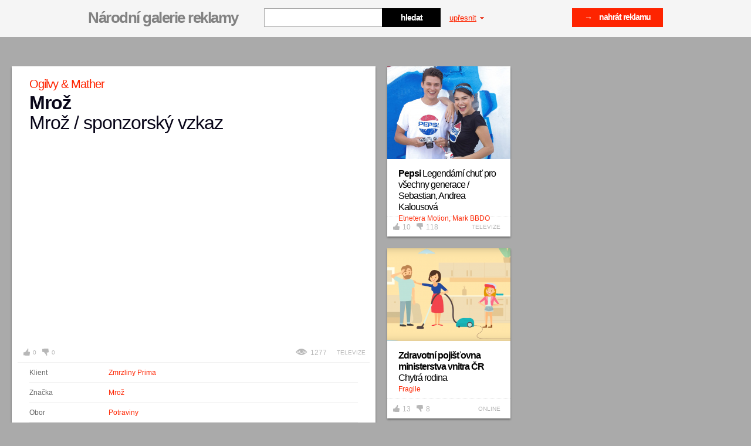

--- FILE ---
content_type: text/html; charset=UTF-8
request_url: http://galeriereklamy.mediar.cz/reklama/mroz-mroz-sponzorsky-vzkaz/
body_size: 16543
content:
<!DOCTYPE html>
<html xml:lang="cs" lang="cs">
	<head>
  <!-- ///////////////////////////////////////////////////////// -->
  <!-- /                                                       / -->
  <!-- /  Tvůrce a technický správce prezentace je společnost  / -->
  <!-- /  Breezy                                               / -->
  <!-- /  WWW: http://www.breezy.cz                            / -->
  <!-- /  GSM: +420 728 82 32 42                               / -->
  <!-- /  Email: info@breezy.cz                                / -->
  <!-- /                                                       / -->
  <!-- /  NÁPADY A ŘEŠENÍ, KTERÉ MAJÍ ŠŤÁVU !                  / -->
  <!-- /                                                       / -->
  <!-- ///////////////////////////////////////////////////////// -->

  <meta http-equiv="content-type" content="text/html; charset=UTF-8" />
  <title>Mrož: Mrož / sponzorský vzkaz | Národní galerie reklamy</title>
  <meta name="author" content="Breezy, www.breezy.cz" />
  <meta name="copyright" content="Breezy 2009" />
  <meta name="robots" content="all, follow" />
  <meta name="description" content="Národní galerie reklamy" />
  <meta name="keywords" content="Národní galerie reklamy, reklama, galerie, media, print, médiář" />

  <meta property="fb:app_id" content="320236498032957"/>
  <meta property="og:title" content="Mrož: Mrož / sponzorský vzkaz | Národní galerie reklamy">
  <meta property="og:type" content="website">
  <meta property="og:url" content="https://galeriereklamy.mediar.cz/reklama/mroz-mroz-sponzorsky-vzkaz/">
  <meta property="og:image" content="https://galeriereklamy.mediar.cz/public/content-images/cz/a_files/636_sm.png">
  <meta property="og:description" content="

	Nová kampaň nanuků Mrož zaměřená na ženy začíná v České republice 16. května a na Slovensku o dva dny později. Image spot propagující jahodového Mrože v čokoládě (dvaceti- a třicetivteřinové s...">
  <meta property="og:site_name" content="Národní galerie reklamy">

  <meta itemprop="name" content="Mrož: Mrož / sponzorský vzkaz | Národní galerie reklamy">

  <link rel="shortcut icon" href="https://galeriereklamy.mediar.cz/favicon.ico" type="image/x-icon" />
  <link rel="alternate" href="https://galeriereklamy.mediar.cz/rss/" type="application/rss+xml" title="RSS kanál Národní galerie reklamy" />
  <link rel="author" href="http://www.breezy.cz/kontakt" title="Autoři webu - kontakt" />

  <script type="text/javascript">
    /* <![CDATA[ */
    var BreezyCMS_URL = 'https://galeriereklamy.mediar.cz/';
    /* ]]> */
  </script>
          <link href="https://galeriereklamy.mediar.cz/public/css/default-v3.css?date=20260122" rel="stylesheet" type="text/css" />
                <link href="https://galeriereklamy.mediar.cz/public/css/select2.css?date=20260122" rel="stylesheet" type="text/css" />
                <script src="https://galeriereklamy.mediar.cz/public/js/jquery-1.7.1.min.js?date=20260122" type="text/javascript"></script>
                <script src="https://galeriereklamy.mediar.cz/public/js/select2.min.js?date=20260122" type="text/javascript"></script>
                <script src="https://galeriereklamy.mediar.cz/public/js/select2_locale_cs.js?date=20260122" type="text/javascript"></script>
                <script src="https://galeriereklamy.mediar.cz/public/js/chosen.jquery.min.js?date=20260122" type="text/javascript"></script>
                <script src="https://galeriereklamy.mediar.cz/public/js/jquery.easing-1.3.pack.js?date=20260122" type="text/javascript"></script>
                <script src="https://galeriereklamy.mediar.cz/public/js/jquery.mousewheel-3.0.4.pack.js?date=20260122" type="text/javascript"></script>
                <script src="https://galeriereklamy.mediar.cz/public/js/modernizr.custom.21591.js?date=20260122" type="text/javascript"></script>
                <script src="https://galeriereklamy.mediar.cz/public/js/csTransPie-min.js?date=20260122" type="text/javascript"></script>
                <script src="https://galeriereklamy.mediar.cz/public/js/jquery.jqtransform.js?date=20260122" type="text/javascript"></script>
                <script src="https://galeriereklamy.mediar.cz/public/js/jquery.placeholder.min.js?date=20260122" type="text/javascript"></script>
                <script src="https://galeriereklamy.mediar.cz/public/js/jquery.lazyload.min.js?date=20260122" type="text/javascript"></script>
                <script src="https://galeriereklamy.mediar.cz/public/js/jquery.fancybox-1.3.4.pack.js?date=20260122" type="text/javascript"></script>
                <script src="https://galeriereklamy.mediar.cz/public/js/jquery.ajaxLoader.js?date=20260122" type="text/javascript"></script>
                <script src="https://galeriereklamy.mediar.cz/public/js/jquery.slider.min.js?date=20260122" type="text/javascript"></script>
                <script src="https://galeriereklamy.mediar.cz/public/js/jquery.form.js?date=20260122" type="text/javascript"></script>
                <script src="https://galeriereklamy.mediar.cz/public/js/init.js?date=20260122" type="text/javascript"></script>
                <script type="text/javascript" src="http://use.typekit.com/hke7jpi.js"></script>
    <script type="text/javascript">try{Typekit.load();}catch(e){}</script>
    <script src="https://galeriereklamy.mediar.cz/public/js/ga.js" type="text/javascript"></script>

<script type="text/javascript">
  <!--
  _ga.create('UA-19719347-1', '.galeriereklamy.mediar.cz');
  _gaq.push(['_trackPageview']);
  //-->
</script>    </head>	<body class="">
		<div id="fb-root"></div>
		<script>
			window.fbAsyncInit = function() {
				FB.Event.subscribe('xfbml.render', function(response){ 
						resizescreen();    
				}); 	
			};
			(function(d, s, id) {
					var js, fjs = d.getElementsByTagName(s)[0];
					if (d.getElementById(id)) return;
					js = d.createElement(s); js.id = id;
					js.src = "http://connect.facebook.net/cs_CZ/all.js#xfbml=1&appId=320236498032957";
					fjs.parentNode.insertBefore(js, fjs);
				}(document, 'script', 'facebook-jssdk'));
		</script>
		<div id="container">
			<div id="strip">
		<span class="in">
			<div id="logo">
			  <h1>
			  	<a id="logo-link" href="https://galeriereklamy.mediar.cz/" title="zpět na úvod">Národní galerie reklamy<span></span></a>
			  </h1>
			</div> 
			
			<form action="" method="post" class="formBox" id="search-box">
				<fieldset>
					<span><input type="text" id="serach_text_big" name="serach_text_big" value="" class="input" autocomplete="off" /></span>
					<input type="submit" value="hledat" class="submit" />
				</fieldset>
			</form>
			<a href="" id="show-filter">upřesnit <span></span><!--<span class="arrow"></span>--></a>
      <a href="" id="reset-filter" class="reset-filter" style="display: none;">zrušit filtr <span></span></a>

      <a href="https://galeriereklamy.mediar.cz/upload/" class="btn-upload fr">&rarr;&nbsp;&nbsp;&nbsp;&nbsp;nahrát reklamu</a>
   		<!--
   		<div class="fb-box">
  			<div class="fb-like">                                                        
  				<iframe src="http://www.facebook.com/plugins/likebox.php?href=http%3A%2F%2Fwww.facebook.com%2Fpages%2FGalerieReklamycz%2F114912508612861&amp;width=220&amp;colorscheme=light&amp;show_faces=false&amp;border_color=none&amp;stream=false&amp;header=true&amp;height=62" allowTransparency="true"></iframe>
  			</div>
  		</div>	
  		-->			
		</span>
</div>


				<div id="filter">
		<div class="in">
			<form action="https://galeriereklamy.mediar.cz/reklama/filter/" method="post" class="jqtransform" id="serach_form">
	<fieldset>
		<div class="col-left">
		
			<div class="agency">          
				<div class="title">
					<h3>Řadit dle</h3>
				</div>
				  <form action="" method="post" id="sorting_form" class="jqtransform fr" style="display: none;">
  	<fieldset>
  	<select id="sorting" name="sorting" class="button correct" >
<option value="active_from;desc">Nejnovější</option>
<option value="active_from;asc">Nejstarší</option>
<option value="votes_up;desc">Nejlépe hodnocené</option>
<option value="votes_down;desc">Nejhůře hodnocené</option>
</select>		
  	</fieldset>
		<input type="hidden" name="form_id" value="ads_sorting" />
  </form>
<script type="text/javascript">
$(document).ready(function () {
  $('#sorting').change(function(){
		$('#sort').val($(this).val()).change();
  });
});
</script>
  				</div> 
		
		
			<div class="agency">          
				<div class="title">
					<h3>Agentura</h3>
				</div>
				<select name="agencies[]" data-placeholder="Vyberte agenturu..." style="width:420px;" multiple="multiple" class="chzn-select">
						
						<option value="665" >#tubeup</option> 
							
						<option value="730" >20</option> 
							
						<option value="27" >2Fresh</option> 
							
						<option value="292" >3angrymen</option> 
							
						<option value="303" >4D Production</option> 
							
						<option value="632" >68 pictures</option> 
							
						<option value="530" >A-News</option> 
							
						<option value="602" >ABBBA Consulting</option> 
							
						<option value="547" >Aboxs Communications</option> 
							
						<option value="508" >AC&C Public Relations</option> 
							
						<option value="506" >Acomware</option> 
							
						<option value="560" >Action Please</option> 
							
						<option value="390" >ActionPlease</option> 
							
						<option value="701" >Ad Expres</option> 
							
						<option value="382" >Ad-Sound</option> 
							
						<option value="609" >Adastra</option> 
							
						<option value="249" >Addict</option> 
							
						<option value="519" >Adecco</option> 
							
						<option value="531" >Adéla Čabayová</option> 
							
						<option value="236" >Adexpres</option> 
							
						<option value="569" >AdHackers</option> 
							
						<option value="296" >ADison</option> 
							
						<option value="290" >ADV</option> 
							
						<option value="139" >Advertising Way</option> 
							
						<option value="148" >Adwood</option> 
							
						<option value="41" >Aetna</option> 
							
						<option value="174" >AG Geronimo</option> 
							
						<option value="693" >Agentura VJJ</option> 
							
						<option value="619" >Aira Group</option> 
							
						<option value="411" >Alda Games, Symbio Digital </option> 
							
						<option value="341" >Alena Kastnerová</option> 
							
						<option value="567" >Aleš Koutenský CAN Production</option> 
							
						<option value="82" >Aleš Plíva</option> 
							
						<option value="363" >Alkom</option> 
							
						<option value="172" >Alkom</option> 
							
						<option value="702" >Alternaut Collective</option> 
							
						<option value="208" >Amden</option> 
							
						<option value="459" >Amden CZ</option> 
							
						<option value="164" >AMI Communications</option> 
							
						<option value="455" >AMI Digital</option> 
							
						<option value="406" >Andflux Creative</option> 
							
						<option value="176" >Animation People</option> 
							
						<option value="332" >Aqua Digital</option> 
							
						<option value="4" >Arc Worldwide</option> 
							
						<option value="343" >Ariston PR</option> 
							
						<option value="108" >Arkadia</option> 
							
						<option value="24" >Armada Films</option> 
							
						<option value="171" >Arnold Milano</option> 
							
						<option value="59" >Arnold Prague</option> 
							
						<option value="401" >Arnolds Milano</option> 
							
						<option value="106" >Art & Smith</option> 
							
						<option value="115" >Astronaut Creative Lab</option> 
							
						<option value="466" >Astronaut Creative Lab</option> 
							
						<option value="451" >AtSwim</option> 
							
						<option value="22" >Attention!Media</option> 
							
						<option value="229" >Audio Light</option> 
							
						<option value="722" >AZN kru</option> 
							
						<option value="716" >B&T</option> 
							
						<option value="615" >B&T Agency</option> 
							
						<option value="260" >Badger & Winters</option> 
							
						<option value="617" >Bard PR</option> 
							
						<option value="356" >Barletta Production</option> 
							
						<option value="494" >Barton Studio</option> 
							
						<option value="234" >BBA Group</option> 
							
						<option value="346" >Be.loud</option> 
							
						<option value="154" >Bedna Films</option> 
							
						<option value="37" >Bedna TV</option> 
							
						<option value="324" >BeefBrothers</option> 
							
						<option value="486" >Ben Pietor</option> 
							
						<option value="518" >Besocial</option> 
							
						<option value="380" >Better Marketing</option> 
							
						<option value="658" >Biatek</option> 
							
						<option value="145" >Biddle Agency</option> 
							
						<option value="555" >Bigmedia</option> 
							
						<option value="93" >BigMedia</option> 
							
						<option value="621" >Bílý Medvěd PR</option> 
							
						<option value="66" >Biograf - Jan Svěrák</option> 
							
						<option value="692" >Birel Advertising, s.r.o.</option> 
							
						<option value="467" >Bison & Rose</option> 
							
						<option value="100" >Bistro</option> 
							
						<option value="72" >Bistro Films</option> 
							
						<option value="481" >Bistro Social</option> 
							
						<option value="205" >Black Apple</option> 
							
						<option value="500" >Black Pear Studio</option> 
							
						<option value="144" >Blissmotion</option> 
							
						<option value="631" >Blue449</option> 
							
						<option value="438" >BlueTo</option> 
							
						<option value="717" >Boogie</option> 
							
						<option value="45" >Boogie Films</option> 
							
						<option value="707" >Boogiefilms</option> 
							
						<option value="592" >Boomerang Communication</option> 
							
						<option value="422" >Boomerang Publishing</option> 
							
						<option value="95" >Booogie Film</option> 
							
						<option value="526" >Boost</option> 
							
						<option value="654" >Brain One</option> 
							
						<option value="396" >Brainz</option> 
							
						<option value="267" >Brainz Mobile</option> 
							
						<option value="601" >Brainz VR</option> 
							
						<option value="645" >Brandthing</option> 
							
						<option value="157" >Breezy</option> 
							
						<option value="158" >Brera</option> 
							
						<option value="474" >Brno na kole</option> 
							
						<option value="46" >Bubble</option> 
							
						<option value="655" >Bumerang.film</option> 
							
						<option value="150" >Büro128</option> 
							
						<option value="265" >Cabinet</option> 
							
						<option value="566" >CAN Production</option> 
							
						<option value="271" >Carat</option> 
							
						<option value="210" >Carat Czech Republic</option> 
							
						<option value="155" >Caviar</option> 
							
						<option value="261" >Cinebonbon</option> 
							
						<option value="316" >Cinemania</option> 
							
						<option value="689" >CINQ</option> 
							
						<option value="578" >Cocoon</option> 
							
						<option value="668" >Cognito</option> 
							
						<option value="490" >Community</option> 
							
						<option value="345" >Comtech</option> 
							
						<option value="5" >Comtech Group</option> 
							
						<option value="587" >Comtech_Can</option> 
							
						<option value="318" >Comunica</option> 
							
						<option value="169" >Concept One</option> 
							
						<option value="228" >Confidence Digital</option> 
							
						<option value="199" >Conor Barry</option> 
							
						<option value="379" >Conquest design</option> 
							
						<option value="369" >Cool Ticketing</option> 
							
						<option value="61" >Cream Prague</option> 
							
						<option value="284" >Creative Brand</option> 
							
						<option value="694" >CREATIVE BUFFET</option> 
							
						<option value="676" >Creative Dogs</option> 
							
						<option value="535" >Creative Embassy</option> 
							
						<option value="134" >Creative Store</option> 
							
						<option value="528" >CrossMasters</option> 
							
						<option value="589" >CRS</option> 
							
						<option value="190" >Czech Promotion</option> 
							
						<option value="511" >Czech Promotion</option> 
							
						<option value="711" >Czech Promotion a Final_2</option> 
							
						<option value="248" >Czech Republic</option> 
							
						<option value="723" >Czechpromotion</option> 
							
						<option value="6" >Česká produkční</option> 
							
						<option value="667" >Česká produkční Social Media</option> 
							
						<option value="429" >Česká sportovní</option> 
							
						<option value="246" >Dago</option> 
							
						<option value="543" >Dana Konrádová</option> 
							
						<option value="713" >Daniel Brogyányi</option> 
							
						<option value="326" >Daren & Curtis</option> 
							
						<option value="312" >Dark Side</option> 
							
						<option value="529" >Darq studio</option> 
							
						<option value="257" >David Arazim</option> 
							
						<option value="562" >David Geč</option> 
							
						<option value="71" >Dawson</option> 
							
						<option value="279" >Dawson & Ginger</option> 
							
						<option value="7" >DDB</option> 
							
						<option value="295" >Deco Media</option> 
							
						<option value="659" >Demopictures</option> 
							
						<option value="333" >Department</option> 
							
						<option value="703" >Digital Ant</option> 
							
						<option value="240" >Digital Brain</option> 
							
						<option value="328" >Digital Circus</option> 
							
						<option value="388" >Digital Vision</option> 
							
						<option value="472" >District Production</option> 
							
						<option value="43" >DIY Collective</option> 
							
						<option value="452" >Doblogoo</option> 
							
						<option value="721" >DOIT. Films</option> 
							
						<option value="516" >DOP: Filip Marek</option> 
							
						<option value="297" >Doplnit</option> 
							
						<option value="197" >Dorland</option> 
							
						<option value="495" >DoubleWeb</option> 
							
						<option value="336" >Dowis</option> 
							
						<option value="175" >Drawetc</option> 
							
						<option value="639" >Dream Digital</option> 
							
						<option value="133" >Dream Studios</option> 
							
						<option value="170" >Družina</option> 
							
						<option value="252" >Družina</option> 
							
						<option value="149" >Dynamo Design</option> 
							
						<option value="371" >E Fox</option> 
							
						<option value="435" >E.vox</option> 
							
						<option value="73" >Eallin</option> 
							
						<option value="360" >Eallin</option> 
							
						<option value="111" >Eallin</option> 
							
						<option value="404" >Eallin</option> 
							
						<option value="669" >Edvard Miškej</option> 
							
						<option value="718" >Effectivity</option> 
							
						<option value="202" >Elite Solutions</option> 
							
						<option value="165" >EMC</option> 
							
						<option value="92" >EmiFilm</option> 
							
						<option value="368" >Emperium</option> 
							
						<option value="653" >Entity Production</option> 
							
						<option value="340" >Entity production s.r.o.</option> 
							
						<option value="354" >Epicture</option> 
							
						<option value="475" >Epicture - Digital Motion Studio</option> 
							
						<option value="361" >Etnetera Motion</option> 
							
						<option value="8" >Euro RSCG</option> 
							
						<option value="439" >EuroAWK</option> 
							
						<option value="211" >EventHouse</option> 
							
						<option value="196" >EverWhere</option> 
							
						<option value="708" >eVisions</option> 
							
						<option value="434" >Evox</option> 
							
						<option value="113" >Ewing PR</option> 
							
						<option value="683" >Extra Publishing</option> 
							
						<option value="423" >Extroverts</option> 
							
						<option value="424" >Extroverts</option> 
							
						<option value="9" >Fabrika</option> 
							
						<option value="672" >Face Up</option> 
							
						<option value="255" >Face Up Media</option> 
							
						<option value="724" >Factory</option> 
							
						<option value="611" >Fairy Tailors</option> 
							
						<option value="88" >Fallon</option> 
							
						<option value="582" >Fallon Prague</option> 
							
						<option value="224" >Famedia</option> 
							
						<option value="362" >Farmhouse</option> 
							
						<option value="414" >Feel Concept</option> 
							
						<option value="288" >Feel Concepts</option> 
							
						<option value="715" >FILMAGIX s.r.o.</option> 
							
						<option value="70" >Filmofon.cz</option> 
							
						<option value="28" >Filmservice</option> 
							
						<option value="558" >FILMZLICINCOMPANY</option> 
							
						<option value="559" >Filmzlicincompany</option> 
							
						<option value="99" >Flow Media</option> 
							
						<option value="574" >Flux Films</option> 
							
						<option value="348" >Forleaf</option> 
							
						<option value="522" >Fox Production</option> 
							
						<option value="241" >Foxhunter</option> 
							
						<option value="186" >Foxo</option> 
							
						<option value="678" >Fragile</option> 
							
						<option value="192" >Fragile Media</option> 
							
						<option value="636" >Frame100r</option> 
							
						<option value="237" >Freya</option> 
							
						<option value="347" >Friendly</option> 
							
						<option value="510" >Friends' Factory</option> 
							
						<option value="286" >Frmol</option> 
							
						<option value="476" >Front</option> 
							
						<option value="408" >Funny Bunny Films</option> 
							
						<option value="156" >Funny Bunny Films</option> 
							
						<option value="383" >Fuse</option> 
							
						<option value="444" >Future Bakery</option> 
							
						<option value="610" >FYI Prague</option> 
							
						<option value="552" >Gabriela Duchoňová, Jakub Košťál</option> 
							
						<option value="64" >Garp CZ</option> 
							
						<option value="502" >Garp Integrated</option> 
							
						<option value="501" >Garp International</option> 
							
						<option value="666" >Gecko production</option> 
							
						<option value="266" >Geometry Global</option> 
							
						<option value="458" >Get Boost</option> 
							
						<option value="497" >Giant Interactive</option> 
							
						<option value="307" >Glanzer + Partner</option> 
							
						<option value="355" >Glanzer a Partner</option> 
							
						<option value="75" >Global Vision, a.s.</option> 
							
						<option value="697" >Glue6</option> 
							
						<option value="482" >Gong</option> 
							
						<option value="664" >GoodieBaddie</option> 
							
						<option value="532" >Google</option> 
							
						<option value="542" >Google, Facebook</option> 
							
						<option value="308" >Gorila marketing</option> 
							
						<option value="29" >GPS</option> 
							
						<option value="239" >Grabarz&Partners</option> 
							
						<option value="698" >Grizzlink</option> 
							
						<option value="330" >Gunpowder</option> 
							
						<option value="541" >Havas Prague</option> 
							
						<option value="89" >Havas Worldwide Prague</option> 
							
						<option value="515" >Head of AV production: Jan Pažin</option> 
							
						<option value="26" >Heimat</option> 
							
						<option value="222" >Hera</option> 
							
						<option value="549" >Herafilm</option> 
							
						<option value="720" >Heroes Prague</option> 
							
						<option value="216" >Hitchhiker Films</option> 
							
						<option value="25" >Hullabaloo</option> 
							
						<option value="319" >Hybrid Studio</option> 
							
						<option value="416" >Change</option> 
							
						<option value="259" >Cheil</option> 
							
						<option value="612" >Cheil Germany</option> 
							
						<option value="378" >Chilly Production</option> 
							
						<option value="546" >Christian-Element</option> 
							
						<option value="124" >ideamakers</option> 
							
						<option value="376" >Identita</option> 
							
						<option value="426" >ImperialMedia</option> 
							
						<option value="397" >in-house</option> 
							
						<option value="23" >Independent Events</option> 
							
						<option value="91" >Independent Events Production</option> 
							
						<option value="564" >inhouse</option> 
							
						<option value="581" >Initiative Praha </option> 
							
						<option value="709" >Innovate</option> 
							
						<option value="505" >Insidea</option> 
							
						<option value="117" >Inspiro Solutions</option> 
							
						<option value="608" >Institut politického marketingu</option> 
							
						<option value="273" >Intensity</option> 
							
						<option value="554" >Intuitive Production</option> 
							
						<option value="247" >Intuo</option> 
							
						<option value="282" >iProspect</option> 
							
						<option value="280" >IS Produkce</option> 
							
						<option value="705" >Isadore Apparel</option> 
							
						<option value="681" >Isobar Czech Republic</option> 
							
						<option value="573" >Istropolitana Ogilvy</option> 
							
						<option value="626" >J. Walter Thompson</option> 
							
						<option value="646" >JAD Productions</option> 
							
						<option value="453" >Jakub Hortenský</option> 
							
						<option value="533" >Jan Formánek</option> 
							
						<option value="627" >Jan Látal</option> 
							
						<option value="242" >Jan Pažin</option> 
							
						<option value="471" >Jan Pažin, Marek Štolůn a další: Tomáš Hrábek, Lenka Štěpánová</option> 
							
						<option value="479" >Jan Pažin, Marek Štolún, Tereza Sochorová, Lenka Štěpánová a další</option> 
							
						<option value="227" >Jan Samko</option> 
							
						<option value="31" >Jandl</option> 
							
						<option value="454" >Jaroslav Žváček</option> 
							
						<option value="96" >Jazz Communications</option> 
							
						<option value="127" >JCDecaux</option> 
							
						<option value="440" >JCDecaux</option> 
							
						<option value="125" >Jiří Dvořák</option> 
							
						<option value="460" >Jiří Zika</option> 
							
						<option value="201" >John Slovy</option> 
							
						<option value="217" >Jsme slyšet</option> 
							
						<option value="561" >Justmighty</option> 
							
						<option value="136" >JWT Praha</option> 
							
						<option value="270" >Karat</option> 
							
						<option value="10" >Kaspen/Jung von Matt</option> 
							
						<option value="243" >Kateřina Horčicová</option> 
							
						<option value="342" >Kateřina Tomanová</option> 
							
						<option value="285" >Kindred</option> 
							
						<option value="105" >Klan</option> 
							
						<option value="223" >Knowlimits</option> 
							
						<option value="572" >Kolonial.cz</option> 
							
						<option value="11" >Konektor</option> 
							
						<option value="195" >Konektor Social</option> 
							
						<option value="507" >Kouzelná</option> 
							
						<option value="421" >Kouzelná animace</option> 
							
						<option value="477" >Kouzelná animace</option> 
							
						<option value="138" >Kreatura</option> 
							
						<option value="56" >Kristián</option> 
							
						<option value="198" >Kristina Ambrozová</option> 
							
						<option value="620" >Kristýna Hněvsová </option> 
							
						<option value="493" >Krutart</option> 
							
						<option value="700" >Kytary.cz</option> 
							
						<option value="244" >LAB-AD</option> 
							
						<option value="129" >Labstore</option> 
							
						<option value="597" >LaceUp</option> 
							
						<option value="256" >Lauren van Aswegen</option> 
							
						<option value="638" >Laurinc Studio</option> 
							
						<option value="52" >Lavmi</option> 
							
						<option value="725" >lazachovicova</option> 
							
						<option value="12" >Leagas Delaney Praha</option> 
							
						<option value="675" >LED Multimedia</option> 
							
						<option value="640" >Leemon Concept</option> 
							
						<option value="132" >Leo Burnett</option> 
							
						<option value="618" >Leo morgan</option> 
							
						<option value="545" >Leomek Hatoda</option> 
							
						<option value="483" >Ler studio</option> 
							
						<option value="329" >Leviathan</option> 
							
						<option value="238" >LightMill</option> 
							
						<option value="294" >Lineart</option> 
							
						<option value="616" >LineArt Group</option> 
							
						<option value="536" >Lip Production</option> 
							
						<option value="551" >Little Cube</option> 
							
						<option value="568" >little cube </option> 
							
						<option value="630" >Little Greta</option> 
							
						<option value="550" >littlecube</option> 
							
						<option value="262" >LMC s.r.o.</option> 
							
						<option value="44" >Loosers</option> 
							
						<option value="291" >Louis Haywood</option> 
							
						<option value="728" >Love Trouble </option> 
							
						<option value="331" >Lovebrand</option> 
							
						<option value="67" >Lovesavage</option> 
							
						<option value="13" >Lowe Praha</option> 
							
						<option value="101" >Lowe Praha</option> 
							
						<option value="306" >Lucky Man Films</option> 
							
						<option value="407" >Luftballon</option> 
							
						<option value="712" >Lukáš Reymar</option> 
							
						<option value="147" >Lumiere Films</option> 
							
						<option value="204" >Lunchmeat</option> 
							
						<option value="193" >M-Ocean</option> 
							
						<option value="496" >M. M. Malvat</option> 
							
						<option value="335" >Made by Vaculik</option> 
							
						<option value="128" >Made by Vaculik Praha</option> 
							
						<option value="337" >Magnas Media</option> 
							
						<option value="325" >Makáto</option> 
							
						<option value="320" >Manaworld</option> 
							
						<option value="539" >Marcela Straková & Marek Partyš</option> 
							
						<option value="538" >Marek Partyš</option> 
							
						<option value="598" >Marie Neumannová</option> 
							
						<option value="14" >Mark BBDO</option> 
							
						<option value="254" >Marketing Sales Media</option> 
							
						<option value="413" >MarketUp</option> 
							
						<option value="317" >Martin Lisý</option> 
							
						<option value="65" >Martin Lisý & Kouzelný leknín</option> 
							
						<option value="437" >MasterFilm</option> 
							
						<option value="203" >MAT Film</option> 
							
						<option value="409" >Matfilm Resort</option> 
							
						<option value="38" >Mather Advertures</option> 
							
						<option value="109" >MaxMedia</option> 
							
						<option value="225" >Maxus</option> 
							
						<option value="628" >Mayer/McCann Erickson</option> 
							
						<option value="15" >McCann</option> 
							
						<option value="387" >McCann Budapest</option> 
							
						<option value="583" >McCann Erickson</option> 
							
						<option value="586" >McCann Prague</option> 
							
						<option value="649" >McCann-Erickson Prague</option> 
							
						<option value="141" >McCoy & Partner</option> 
							
						<option value="504" >MCE</option> 
							
						<option value="366" >McShakespeare</option> 
							
						<option value="321" >MEC Czech</option> 
							
						<option value="591" >MEC Global</option> 
							
						<option value="182" >Medea</option> 
							
						<option value="60" >Médea Creativity</option> 
							
						<option value="122" >Media Age</option> 
							
						<option value="300" >Media Agency</option> 
							
						<option value="641" >Media Buyers</option> 
							
						<option value="62" >Media Factory</option> 
							
						<option value="624" >Media Investments</option> 
							
						<option value="349" >Mediacom</option> 
							
						<option value="181" >Mediacom</option> 
							
						<option value="334" >Mediacom Beyond Advertising</option> 
							
						<option value="599" >Mediacom Praha</option> 
							
						<option value="524" >Mediainvestment</option> 
							
						<option value="121" >Mediaservis</option> 
							
						<option value="570" >Mediasharks</option> 
							
						<option value="606" >Mediatrix</option> 
							
						<option value="695" >Mezi jednotlivými</option> 
							
						<option value="704" >Michael Bárta</option> 
							
						<option value="465" >Michal Rákosník</option> 
							
						<option value="595" >Miloš Kočí</option> 
							
						<option value="84" >Mimofilm</option> 
							
						<option value="36" >Mindshare</option> 
							
						<option value="556" >Mini Max Films</option> 
							
						<option value="126" >Miroslav Hašek</option> 
							
						<option value="263" >Moloko Film</option> 
							
						<option value="400" >Moloko Film</option> 
							
						<option value="166" >Momentum</option> 
							
						<option value="131" >Moneyball</option> 
							
						<option value="110" >Mood: Czech Republic</option> 
							
						<option value="258" >Motion House</option> 
							
						<option value="310" >Motion Media</option> 
							
						<option value="398" >Motionhouse</option> 
							
						<option value="684" >MQI Brno</option> 
							
						<option value="151" >Mustard</option> 
							
						<option value="281" >MUW Saatchi & Saatchi</option> 
							
						<option value="656" >Naf Praha</option> 
							
						<option value="103" >Nataci.me</option> 
							
						<option value="293" >Native PR</option> 
							
						<option value="370" >Negativ</option> 
							
						<option value="613" >NEO@Ogilvy</option> 
							
						<option value="231" >NeoOgilvy</option> 
							
						<option value="449" >Newcast</option> 
							
						<option value="433" >Next Generation Solution</option> 
							
						<option value="49" >Nextcom</option> 
							
						<option value="623" >NMDS</option> 
							
						<option value="104" >Nobord</option> 
							
						<option value="301" >Nomad</option> 
							
						<option value="140" >Nomad Films</option> 
							
						<option value="299" >Nomadfilms</option> 
							
						<option value="42" >Nydrle</option> 
							
						<option value="594" >Offre</option> 
							
						<option value="33" >Ogilvy</option> 
							
						<option value="35" >Ogilvy & Mather</option> 
							
						<option value="419" >Ogilvy & Mather Poland</option> 
							
						<option value="410" >Ogilvy PR</option> 
							
						<option value="462" >OgilvyOne</option> 
							
						<option value="268" >Oh, Deer!</option> 
							
						<option value="226" >OKAY inhouse</option> 
							
						<option value="487" >Oliver</option> 
							
						<option value="178" >OMD</option> 
							
						<option value="679" >OMD Czech</option> 
							
						<option value="220" >Omnicom Media Group</option> 
							
						<option value="719" >OMP</option> 
							
						<option value="674" >OMS Production</option> 
							
						<option value="392" >Ondřej Votoček</option> 
							
						<option value="162" >Opperman Weiss</option> 
							
						<option value="48" >Outbreak</option> 
							
						<option value="417" >Panstwo Rodzenstwo</option> 
							
						<option value="245" >Parliamo</option> 
							
						<option value="76" >Partnership Pictures</option> 
							
						<option value="443" >Passion Communications</option> 
							
						<option value="436" >Pat Mat production</option> 
							
						<option value="153" >Pedro Rozenkraft</option> 
							
						<option value="480" >Peppermint Digital</option> 
							
						<option value="607" >Performics</option> 
							
						<option value="415" >Petr Kulhavý</option> 
							
						<option value="727" >Petr Princ </option> 
							
						<option value="39" >Petr Zelenka a jeho přátelé</option> 
							
						<option value="275" >PHD</option> 
							
						<option value="185" >PHD</option> 
							
						<option value="637" >Phoenix Communication</option> 
							
						<option value="644" >Piaristi</option> 
							
						<option value="381" >Pilotmedia</option> 
							
						<option value="412" >Pink Pill</option> 
							
						<option value="159" >Pink Pill Production</option> 
							
						<option value="98" >Pink Productions</option> 
							
						<option value="30" >Pintlich</option> 
							
						<option value="635" >Pixato Creative</option> 
							
						<option value="699" >Pixtream</option> 
							
						<option value="593" >PK.Konektor</option> 
							
						<option value="253" >Platfik</option> 
							
						<option value="102" >Playground</option> 
							
						<option value="463" >Playou</option> 
							
						<option value="447" >Pleon Impact</option> 
							
						<option value="77" >Plus Design & Marketing</option> 
							
						<option value="359" >Point</option> 
							
						<option value="63" >Pointfilm</option> 
							
						<option value="206" >Ponyhouse</option> 
							
						<option value="315" >Popojedem!</option> 
							
						<option value="576" >POS Média</option> 
							
						<option value="373" >Pov Film</option> 
							
						<option value="272" >PR.Konektor</option> 
							
						<option value="322" >Prague Bistro</option> 
							
						<option value="537" >Pria</option> 
							
						<option value="492" >PRIA</option> 
							
						<option value="643" >Priaristi</option> 
							
						<option value="521" >Primetime Video</option> 
							
						<option value="391" >Proboston Creative</option> 
							
						<option value="670" >Procoma</option> 
							
						<option value="514" >Production manager: Tereza Helšusová</option> 
							
						<option value="384" >Production Team</option> 
							
						<option value="445" >Proficio</option> 
							
						<option value="448" >Profit Booster</option> 
							
						<option value="468" >Programmatic Media</option> 
							
						<option value="215" >Promoangel</option> 
							
						<option value="314" >Promotime</option> 
							
						<option value="32" >Protos Production</option> 
							
						<option value="213" >Proximity Prague</option> 
							
						<option value="673" >První Prezidentská</option> 
							
						<option value="90" >Publicis Praha</option> 
							
						<option value="534" >Publishers</option> 
							
						<option value="353" >Punctum Images</option> 
							
						<option value="142" >Punch</option> 
							
						<option value="50" >Punk Film</option> 
							
						<option value="484" >Puro Creative</option> 
							
						<option value="548" >Quenya technologie</option> 
							
						<option value="327" >Quiq</option> 
							
						<option value="464" >Radim Hladiš</option> 
							
						<option value="657" >Railreklam</option> 
							
						<option value="498" >Rapio</option> 
							
						<option value="364" >Raul</option> 
							
						<option value="685" >Red Bird</option> 
							
						<option value="430" >Red Media</option> 
							
						<option value="97" >Refresh</option> 
							
						<option value="120" >Reklamní klinika</option> 
							
						<option value="553" >Remembership</option> 
							
						<option value="726" >Renata</option> 
							
						<option value="469" >Renegades</option> 
							
						<option value="633" >Renegadz</option> 
							
						<option value="696" >REPUTE.CZ</option> 
							
						<option value="385" >Revolta</option> 
							
						<option value="710" >RightWords Solution</option> 
							
						<option value="520" >RIOT</option> 
							
						<option value="389" >RIOT</option> 
							
						<option value="305" >Ritual</option> 
							
						<option value="69" >RMP - Retail marketing practice</option> 
							
						<option value="143" >RRH</option> 
							
						<option value="304" >RUR</option> 
							
						<option value="214" >Rust</option> 
							
						<option value="68" >Rust Klemperer</option> 
							
						<option value="358" >Růžolící chrochtík</option> 
							
						<option value="512" >S&K Public</option> 
							
						<option value="16" >Saatchi & Saatchi</option> 
							
						<option value="686" >Saatchi&Saatchi</option> 
							
						<option value="287" >Safranada</option> 
							
						<option value="152" >Saga Films</option> 
							
						<option value="189" >Salamon Design</option> 
							
						<option value="525" >Sanjim Nesimi</option> 
							
						<option value="40" >Savage</option> 
							
						<option value="269" >Savage Praha</option> 
							
						<option value="235" >Scandal Media</option> 
							
						<option value="688" >Scope Production</option> 
							
						<option value="87" >Screenrental</option> 
							
						<option value="600" >Second Head</option> 
							
						<option value="230" >Select Agency</option> 
							
						<option value="622" >Sen</option> 
							
						<option value="420" >Separation Films</option> 
							
						<option value="219" >service</option> 
							
						<option value="499" >Seven Heaven</option> 
							
						<option value="706" >Sherpas</option> 
							
						<option value="352" >Scholz & Friends </option> 
							
						<option value="17" >Scholz & Friends Praha</option> 
							
						<option value="634" >Scholz&Friends Praha</option> 
							
						<option value="614" >Signal Generator</option> 
							
						<option value="386" >Signalgenerator</option> 
							
						<option value="251" >Silencio FX</option> 
							
						<option value="372" >SilentService</option> 
							
						<option value="78" >SimpleFilm</option> 
							
						<option value="431" >Sirena Film</option> 
							
						<option value="160" >Skanska</option> 
							
						<option value="173" >Skanska Reality</option> 
							
						<option value="180" >Smart Point</option> 
							
						<option value="399" >Smeczka</option> 
							
						<option value="590" >Social Sharks</option> 
							
						<option value="509" >SocialBooster</option> 
							
						<option value="163" >Socialsharks</option> 
							
						<option value="283" >Soft Pillow</option> 
							
						<option value="491" >SoftPillow</option> 
							
						<option value="403" >SOOO</option> 
							
						<option value="660" >Soulmates</option> 
							
						<option value="135" >Soundsquare</option> 
							
						<option value="663" >Spark Foundry</option> 
							
						<option value="523" >Sparkling & Still</option> 
							
						<option value="527" >Spoko</option> 
							
						<option value="488" >Sport Invest</option> 
							
						<option value="563" >Square Media</option> 
							
						<option value="584" >Starcom</option> 
							
						<option value="188" >Starcom Mediavest</option> 
							
						<option value="461" >Stario</option> 
							
						<option value="544" >Starlink</option> 
							
						<option value="116" >Starlite Pictures</option> 
							
						<option value="427" >Stillking Films</option> 
							
						<option value="402" >Stink</option> 
							
						<option value="651" >Stink Films</option> 
							
						<option value="405" >Stink Praha, Daniel Bergmann, Andrea Chadimová</option> 
							
						<option value="540" >Storytlrs</option> 
							
						<option value="596" >Striker</option> 
							
						<option value="446" >Striker Digital</option> 
							
						<option value="473" >Striker Digital</option> 
							
						<option value="425" >Studenta Media</option> 
							
						<option value="51" >Studenta.cz</option> 
							
						<option value="146" >Studio 2visible</option> 
							
						<option value="395" >Studio Beep</option> 
							
						<option value="418" >Studio F13</option> 
							
						<option value="571" >Sun Marketing</option> 
							
						<option value="338" >Sunny JIm</option> 
							
						<option value="339" >Sunny Jim</option> 
							
						<option value="687" >Sunny Jim&Friends</option> 
							
						<option value="137" >Super Poster</option> 
							
						<option value="107" >Surrealis</option> 
							
						<option value="450" >Swimming Pool</option> 
							
						<option value="289" >SwitchboardFilms</option> 
							
						<option value="671" >SYMBIO</option> 
							
						<option value="478" >SYMBIO</option> 
							
						<option value="34" >Symbio Digital</option> 
							
						<option value="377" >Symbio Digital</option> 
							
						<option value="374" >Symbio Digital; Jan Pažin</option> 
							
						<option value="513" >Symbiograf</option> 
							
						<option value="517" >Symbiograf</option> 
							
						<option value="456" >SymbioGraf - Jan Pažin; Postprodukce: Václav Krbůšek, Marek Štolún</option> 
							
						<option value="557" >Symbiograf: Jan Pažin, Marek Štolún</option> 
							
						<option value="209" >Symblaze</option> 
							
						<option value="187" >Šafy Production</option> 
							
						<option value="580" >Taktiq</option> 
							
						<option value="130" >Target Pictures</option> 
							
						<option value="18" >TBWA Praha</option> 
							
						<option value="47" >Team Red</option> 
							
						<option value="232" >Temper Communication</option> 
							
						<option value="81" >Tequila (TBWA)</option> 
							
						<option value="161" >The Company</option> 
							
						<option value="585" >The Element</option> 
							
						<option value="470" >The Element</option> 
							
						<option value="442" >The Hive</option> 
							
						<option value="167" >TL5 Digital</option> 
							
						<option value="309" >Toaster Pictures</option> 
							
						<option value="682" >Toaster Pictures, Ivica Šúrová</option> 
							
						<option value="690" >Tomáš Vachuda</option> 
							
						<option value="233" >Tomation</option> 
							
						<option value="212" >Tomorrow Creative</option> 
							
						<option value="277" >Touch Branding</option> 
							
						<option value="298" >triad</option> 
							
						<option value="184" >Triad Advertising</option> 
							
						<option value="94" >Tricks</option> 
							
						<option value="274" >Trigger Happy Productions</option> 
							
						<option value="367" >Trinity Pictures</option> 
							
						<option value="311" >TWDC Prague</option> 
							
						<option value="375" >TWDC Prague</option> 
							
						<option value="577" >UM Media</option> 
							
						<option value="123" >Uncle</option> 
							
						<option value="264" >Underline</option> 
							
						<option value="278" >Unifer</option> 
							
						<option value="344" >Unifer</option> 
							
						<option value="183" >Universal McCann</option> 
							
						<option value="652" >Unreal Visual s.r.o.</option> 
							
						<option value="650" >UPP</option> 
							
						<option value="357" >VAC</option> 
							
						<option value="19" >VCCP</option> 
							
						<option value="647" >VDN Promo</option> 
							
						<option value="112" >Veletoč</option> 
							
						<option value="691" >VentiQuattro s.r.o.</option> 
							
						<option value="714" >Vernes</option> 
							
						<option value="250" >video:Silencio FX, web: Triad Advertising</option> 
							
						<option value="323" >Videoanimace.cz</option> 
							
						<option value="729" >Viktoria Lorinczová</option> 
							
						<option value="58" >ViralBrothers</option> 
							
						<option value="503" >Visibility</option> 
							
						<option value="200" >Vít Bártek</option> 
							
						<option value="79" >Vizeum</option> 
							
						<option value="680" >vlastní</option> 
							
						<option value="485" >Vlastní tcorba</option> 
							
						<option value="21" >Vlastní tvorba</option> 
							
						<option value="489" >Vojtěch Růžička</option> 
							
						<option value="625" >Wavemaker</option> 
							
						<option value="168" >WeAre Productions</option> 
							
						<option value="365" >Weareginger</option> 
							
						<option value="575" >Weber Shandwick</option> 
							
						<option value="642" >WeDigital</option> 
							
						<option value="579" >Wellen</option> 
							
						<option value="629" >Werk.Camp</option> 
							
						<option value="565" >Whispr</option> 
							
						<option value="441" >Wieden + Kennedy</option> 
							
						<option value="55" >Wiennerklappe</option> 
							
						<option value="85" >WMC Grey</option> 
							
						<option value="351" >WMC Grey</option> 
							
						<option value="648" >WMC Praha</option> 
							
						<option value="350" >WMC/Grey</option> 
							
						<option value="83" >Woman</option> 
							
						<option value="661" >World of online</option> 
							
						<option value="662" >World of Online</option> 
							
						<option value="20" >Wunderman</option> 
							
						<option value="428" >X Production</option> 
							
						<option value="603" >Y&</option> 
							
						<option value="604" >Y&</option> 
							
						<option value="605" >Y&</option> 
							
						<option value="302" >Yanny Design</option> 
							
						<option value="276" >Yashica</option> 
							
						<option value="118" >Yinachi</option> 
							
						<option value="677" >Yo' Mama</option> 
							
						<option value="3" >Young & Rubicam</option> 
							
						<option value="114" >Zaraguza</option> 
							
						<option value="432" >Zdeněk Nováček</option> 
							
						<option value="179" >Zdeněk Nováček</option> 
							
						<option value="588" >Zenith</option> 
							
						<option value="207" >ZenithOptimedia</option> 
							
						<option value="221" >Zipo film</option> 
							
						<option value="393" >Zoom Film Production</option> 
							
						<option value="394" >Zoom Films Production</option> 
							
						<option value="86" >Zoomfilms</option> 
						 
				</select>
			</div> 
			<div class="type-of-media">          
				<div class="title">
					<h3>Mediatyp</h3>
					<span><span id="types_filter_counter">8</span></span>
				</div>
				<ul class="list-option">
											<li>
							<input type="checkbox" class="types_checkbox"  name="adverts_types[2]" id ="adverts_types_2" value="2" />
							<label for = "adverts_types_2">Tisk</label>
						</li>
												<li>
							<input type="checkbox" class="types_checkbox"  name="adverts_types[3]" id ="adverts_types_3" value="3" />
							<label for = "adverts_types_3">Televize</label>
						</li>
												<li>
							<input type="checkbox" class="types_checkbox"  name="adverts_types[4]" id ="adverts_types_4" value="4" />
							<label for = "adverts_types_4">Rádio</label>
						</li>
												<li>
							<input type="checkbox" class="types_checkbox"  name="adverts_types[5]" id ="adverts_types_5" value="5" />
							<label for = "adverts_types_5">Online</label>
						</li>
												<li>
							<input type="checkbox" class="types_checkbox"  name="adverts_types[6]" id ="adverts_types_6" value="6" />
							<label for = "adverts_types_6">Venkovní</label>
						</li>
												<li>
							<input type="checkbox" class="types_checkbox"  name="adverts_types[7]" id ="adverts_types_7" value="7" />
							<label for = "adverts_types_7">Kino</label>
						</li>
												<li>
							<input type="checkbox" class="types_checkbox"  name="adverts_types[8]" id ="adverts_types_8" value="8" />
							<label for = "adverts_types_8">Event</label>
						</li>
												<li>
							<input type="checkbox" class="types_checkbox"  name="adverts_types[9]" id ="adverts_types_9" value="9" />
							<label for = "adverts_types_9">In-store</label>
						</li>
						  
				</ul>
			</div>
			<div class="fild-of-advertising">          
				<div class="title">
					<h3>Obor</h3>
					<span><span id="fields_filter_counter"></span></span>
				</div>
				<ul class="list-option">
											<li>
							<input type="checkbox" class="fields_checkbox"  name="fields[1]"  id ="fields_1" value="1" />
							<label for = "fields_1">Alkoholické nápoje</label>
						</li>
												<li>
							<input type="checkbox" class="fields_checkbox"  name="fields[2]"  id ="fields_2" value="2" />
							<label for = "fields_2">Média, vydavatelství, marketing</label>
						</li>
												<li>
							<input type="checkbox" class="fields_checkbox"  name="fields[3]"  id ="fields_3" value="3" />
							<label for = "fields_3">Potraviny</label>
						</li>
												<li>
							<input type="checkbox" class="fields_checkbox"  name="fields[4]"  id ="fields_4" value="4" />
							<label for = "fields_4">Nealkoholické nápoje</label>
						</li>
												<li>
							<input type="checkbox" class="fields_checkbox"  name="fields[5]"  id ="fields_5" value="5" />
							<label for = "fields_5">Auto moto</label>
						</li>
												<li>
							<input type="checkbox" class="fields_checkbox"  name="fields[6]"  id ="fields_6" value="6" />
							<label for = "fields_6">Osobní hygiena</label>
						</li>
												<li>
							<input type="checkbox" class="fields_checkbox"  name="fields[7]"  id ="fields_7" value="7" />
							<label for = "fields_7">Kosmetika  a parfémy</label>
						</li>
												<li>
							<input type="checkbox" class="fields_checkbox"  name="fields[8]"  id ="fields_8" value="8" />
							<label for = "fields_8">Zdravotní péče, OTC</label>
						</li>
												<li>
							<input type="checkbox" class="fields_checkbox"  name="fields[9]"  id ="fields_9" value="9" />
							<label for = "fields_9">Léky na předpis</label>
						</li>
												<li>
							<input type="checkbox" class="fields_checkbox"  name="fields[10]"  id ="fields_10" value="10" />
							<label for = "fields_10">Prací a čisticí prostředky</label>
						</li>
												<li>
							<input type="checkbox" class="fields_checkbox"  name="fields[11]"  id ="fields_11" value="11" />
							<label for = "fields_11">Nábytek, domácnost, kancelář</label>
						</li>
												<li>
							<input type="checkbox" class="fields_checkbox"  name="fields[12]"  id ="fields_12" value="12" />
							<label for = "fields_12">Spotřební elektronika pro domácnost</label>
						</li>
												<li>
							<input type="checkbox" class="fields_checkbox"  name="fields[14]"  id ="fields_14" value="14" />
							<label for = "fields_14">Finanční služby</label>
						</li>
												<li>
							<input type="checkbox" class="fields_checkbox"  name="fields[15]"  id ="fields_15" value="15" />
							<label for = "fields_15">Oblečení, móda</label>
						</li>
												<li>
							<input type="checkbox" class="fields_checkbox"  name="fields[16]"  id ="fields_16" value="16" />
							<label for = "fields_16">Volný čas, rekreace, zábava, sport</label>
						</li>
												<li>
							<input type="checkbox" class="fields_checkbox"  name="fields[17]"  id ="fields_17" value="17" />
							<label for = "fields_17">Cestování,  turistika, doprava</label>
						</li>
												<li>
							<input type="checkbox" class="fields_checkbox"  name="fields[18]"  id ="fields_18" value="18" />
							<label for = "fields_18">Maloobchod, obchodní řetězce</label>
						</li>
												<li>
							<input type="checkbox" class="fields_checkbox"  name="fields[19]"  id ="fields_19" value="19" />
							<label for = "fields_19">Firemní komunikace a sponzorství</label>
						</li>
												<li>
							<input type="checkbox" class="fields_checkbox"  name="fields[20]"  id ="fields_20" value="20" />
							<label for = "fields_20">Komerční služby veřejnosti</label>
						</li>
												<li>
							<input type="checkbox" class="fields_checkbox"  name="fields[21]"  id ="fields_21" value="21" />
							<label for = "fields_21">Kulturní marketing & dobročinnost</label>
						</li>
												<li>
							<input type="checkbox" class="fields_checkbox"  name="fields[22]"  id ="fields_22" value="22" />
							<label for = "fields_22">Různé</label>
						</li>
												<li>
							<input type="checkbox" class="fields_checkbox"  name="fields[23]"  id ="fields_23" value="23" />
							<label for = "fields_23">Televizní grafika</label>
						</li>
												<li>
							<input type="checkbox" class="fields_checkbox"  name="fields[24]"  id ="fields_24" value="24" />
							<label for = "fields_24">Politika</label>
						</li>
												<li>
							<input type="checkbox" class="fields_checkbox"  name="fields[25]"  id ="fields_25" value="25" />
							<label for = "fields_25">Mobilní a telekomunikační operátoři</label>
						</li>
						   
				</ul>
			</div>           
		</div>
		<div class="col-right">
			<div class="title">
				<h3>Doba nasazení</h3>
				<span><span id="timespan-date"></span></span>
				<div id="timespan-month" style="display: none;">01</div>
				<div id="timespan-year"  style="display: none;">2026</div>
			</div>
			<div class="clearfix">
				<div class="layout-slider-settings"></div>
				<div class="layout-slider">
					<input type="text" id="date_range" name="date_range" value="2018;2026" class="input correct" hidden="hidden"  />				</div>
			</div>

			<div class="title">
				<h3>Zpřesnění doby nasazení</h3>
			</div>
			<div class="clearfix" style="margin-bottom:5px;">
				<label>Nasazena od</label>
				<div class="month"><select id="from_month" name="from_month" class="timespan-filter" >
<option value="0">Měsíc</option>
<option value="1">1</option>
<option value="2">2</option>
<option value="3">3</option>
<option value="4">4</option>
<option value="5">5</option>
<option value="6">6</option>
<option value="7">7</option>
<option value="8">8</option>
<option value="9">9</option>
<option value="10">10</option>
<option value="11">11</option>
<option value="12">12</option>
</select></div>
				<div class="year"><select id="from_year" name="from_year" class="timespan-filter" >
<option value="0">Rok</option>
<option value="2026">2026</option>
<option value="2025">2025</option>
<option value="2024">2024</option>
<option value="2023">2023</option>
<option value="2022">2022</option>
<option value="2021">2021</option>
<option value="2020">2020</option>
<option value="2019">2019</option>
<option value="2018">2018</option>
<option value="2017">2017</option>
<option value="2016">2016</option>
<option value="2015">2015</option>
<option value="2014">2014</option>
<option value="2013">2013</option>
<option value="2012">2012</option>
<option value="2011">2011</option>
<option value="2010">2010</option>
<option value="2009">2009</option>
<option value="2008">2008</option>
<option value="2007">2007</option>
<option value="2006">2006</option>
<option value="2005">2005</option>
<option value="2004">2004</option>
<option value="2003">2003</option>
<option value="2002">2002</option>
<option value="2001">2001</option>
<option value="2000">2000</option>
<option value="1999">1999</option>
<option value="1998">1998</option>
<option value="1997">1997</option>
<option value="1996">1996</option>
<option value="1995">1995</option>
<option value="1994">1994</option>
<option value="1993">1993</option>
</select></div>
			</div>
			<div class="clearfix">            
				<label>Nasazena do</label>
				<div class="month"><select id="to_month" name="to_month" class="timespan-filter" >
<option value="0">Měsíc</option>
<option value="1">1</option>
<option value="2">2</option>
<option value="3">3</option>
<option value="4">4</option>
<option value="5">5</option>
<option value="6">6</option>
<option value="7">7</option>
<option value="8">8</option>
<option value="9">9</option>
<option value="10">10</option>
<option value="11">11</option>
<option value="12">12</option>
</select></div>
				<div class="year"><select id="to_year" name="to_year" class="timespan-filter" >
<option value="0">Rok</option>
<option value="2026">2026</option>
<option value="2025">2025</option>
<option value="2024">2024</option>
<option value="2023">2023</option>
<option value="2022">2022</option>
<option value="2021">2021</option>
<option value="2020">2020</option>
<option value="2019">2019</option>
<option value="2018">2018</option>
<option value="2017">2017</option>
<option value="2016">2016</option>
<option value="2015">2015</option>
<option value="2014">2014</option>
<option value="2013">2013</option>
<option value="2012">2012</option>
<option value="2011">2011</option>
<option value="2010">2010</option>
<option value="2009">2009</option>
<option value="2008">2008</option>
<option value="2007">2007</option>
<option value="2006">2006</option>
<option value="2005">2005</option>
<option value="2004">2004</option>
<option value="2003">2003</option>
<option value="2002">2002</option>
<option value="2001">2001</option>
<option value="2000">2000</option>
<option value="1999">1999</option>
<option value="1998">1998</option>
<option value="1997">1997</option>
<option value="1996">1996</option>
<option value="1995">1995</option>
<option value="1994">1994</option>
<option value="1993">1993</option>
</select></div>
			</div>			

			<div class="title">
				<h3>Podle soutěží, festivalů a akcí</h3>
			</div>
			<select id="awards" name="awards" class="button correct" >
<option value="0">Vyberte soutěž</option>
<option value="1">Louskáček</option>
</select>			<select id ="awards_years" name="awards_years">
				<option value="0">Vyberte rok</option>
							</select>

      <div class="button-with-link">
        <a href="" class="btn hide_ads_filter btn-upload">zobrazit</a>
        <a href="" class="reset-filter">zrušit filtr</a>
      </div> 
      
		</div>
		<input type="hidden" id="serach_text" name="serach_text" value="" class="input correct"  />		<input type="hidden" id="sort" name="sort" value="" class="input correct"  />		<input type="hidden" name="form_id" value="ads_filter" />		
	</fieldset>
</form>
		</div>
	</div>
					
			<div id="main"><!-- #main -->
				<div id="content">

  <div id="load-area" style="width:100%;min-height:500px">

    <div class="wall-detail"><!-- ad-detail -->
      <article class="item item_368">
        <div class="text">
          <h4>Ogilvy & Mather</h4>
          <h1><strong>Mrož</strong><br> Mrož / sponzorský vzkaz</h1>
        </div>
        <div class="thumb"><!-- iframe, img, object -->
                      <iframe width="600" height="338" src="http://www.youtube.com/embed/uWgv9wH7WqY?rel=0?wmode=transparent" frameborder="0" allowfullscreen></iframe>                    </div>
        <ul class="stats">
          <li class="like"><a href="https://galeriereklamy.mediar.cz/reklama/vote/up/368/" class="fancybox-message" title="To se mi líbí"><span class="icon"></span> <span class="number up">0</span></a></li>
          <li class="dislike"><a href="https://galeriereklamy.mediar.cz/reklama/vote/down/368/" class="fancybox-message" title="To se mi líbí"><span class="icon"></span> <span class="number down">0</span></a></li>
          <li class="category"><a class="filter-load-list" href="https://galeriereklamy.mediar.cz/reklama/set_filter/adverts_types/3/">Televize <span></span></a></li>
          <li class="views"><span></span>1277</li>
        </ul>
        <div class="info">
          <table class="tab">
                          <tr>
                <th>Klient</th>
                <td><a class="filter-load-list" href="https://galeriereklamy.mediar.cz/reklama/set_filter/client/368/">Zmrzliny Prima</a></td>
              </tr>
              
            
                          <tr>
                <th>Značka</th>
                <td><a class="filter-load-list" href="https://galeriereklamy.mediar.cz/reklama/set_filter/code/368/">Mrož</a></td>
              </tr>
                                        <tr>
                <th>Obor</th>
                <td><a class="filter-load-list" href="https://galeriereklamy.mediar.cz/reklama/set_filter/fields/3/">Potraviny</a></td>
              </tr>
                                        <tr>
                <th>Produkce</th>
                <td>
                                  <a class="filter-load-list" href="https://galeriereklamy.mediar.cz/reklama/set_filter/agencies/28/">Filmservice</a>                                </tr>
                                        <tr>
                <th>Creative director</th>
                <td>
                                      <a class="filter-load-list" href="https://galeriereklamy.mediar.cz/reklama/set_filter/creator/56/">Tomáš Belko</a>,                                         <a class="filter-load-list" href="https://galeriereklamy.mediar.cz/reklama/set_filter/creator/73/">Denis Dudek</a>,                                         <a class="filter-load-list" href="https://galeriereklamy.mediar.cz/reklama/set_filter/creator/77/">Jakub Krčík</a>                                    </td>
              </tr>
                            <tr>
                <th>Account manager</th>
                <td>
                                      <a class="filter-load-list" href="https://galeriereklamy.mediar.cz/reklama/set_filter/creator/336/">Ladislav Báča</a>,                                         <a class="filter-load-list" href="https://galeriereklamy.mediar.cz/reklama/set_filter/creator/251/">Martin Petrásek</a>,                                         <a class="filter-load-list" href="https://galeriereklamy.mediar.cz/reklama/set_filter/creator/266/">Lukáš Friedrich</a>,                                         <a class="filter-load-list" href="https://galeriereklamy.mediar.cz/reklama/set_filter/creator/267/">Hana Herlesová</a>                                    </td>
              </tr>
                            <tr>
                <th>Režisér</th>
                <td>
                                      <a class="filter-load-list" href="https://galeriereklamy.mediar.cz/reklama/set_filter/creator/196/">Tomáš Mašín</a>                                    </td>
              </tr>
              
            
            
            
                      </table>

          <p>
	Nová kampaň nanuků Mrož zaměřená na ženy začíná v České republice 16. května a na Slovensku o dva dny později.&nbsp;Image spot propagující jahodového Mrože v čokoládě (dvaceti- a třicetivteřinové spoty) doplňuje sponzorský vzkaz (deset vteřin) představující novinku Mrož tvaroh se smetanou.</p>
<p>
	&quot;Kampaň charakterově navazuje na tu předchozí a probouzí fantazii něžného pohlaví, nicméně tentokrát nejsou přitažliví muži pouze doplňkem, ale přeměňují se v samotné nanuky. Svou provokativností kampaň vybočuje z klasického pojetí reklam na zmrzliny a tím je velmi dobře zapamatovatelná,“ prohlásil kreativní ředitel Ogilvy &amp; Mather <strong>Tomáš Belko</strong>.</p>
          <div class="share"><!-- twitter, facebook, g+, linkedin -->
            <div class="addthis_toolbox addthis_default_style">
              <div class="fb-like" data-send="false" data-layout="button_count" data-height="80" data-show-faces="false"></div>
              <a class="addthis_button_tweet" tw:via="Galeriereklamy" tw:count="horizontal"></a>
              <a class="addthis_button_google_plusone" g:plusone:size="medium"></a>
            </div>
            <script type="text/javascript" src="http://s7.addthis.com/js/250/addthis_widget.js#pubid=ra-4d9c1b9325dc18b7"></script>
            <div class="clear"></div>
          </div>
        </div>
        <div class="clear"></div>

        <div class="comments">
          <div class="title">
            <h3>Komentáře</h3>
            <!--<span><fb:comments-count href="https://galeriereklamy.mediar.cz/reklama/mroz-mroz-sponzorsky-vzkaz/"></fb:comments-count></span>-->
          </div>
          <div class="fb-comments" data-href="https://galeriereklamy.mediar.cz/reklama/mroz-mroz-sponzorsky-vzkaz/" data-colorscheme="light" data-num-posts="10" data-width="560"></div>
        </div>

        <div class="clear"></div>

      </article>
    </div><!-- ad-detail -->

    <div class="wall-list wall-list-detail"><!-- art-list -->
              <article class="item cone item_2774">
          <div class="text">
            <h3><a class="load-detail" href="https://galeriereklamy.mediar.cz/reklama/pepsi-legendarni-chut-pro-vsechny-generace-sebastian-andrea-kalousova/"><strong>Pepsi</strong> Legendární chuť pro všechny generace / Sebastian, Andrea Kalousová</a></h3>
            <h4>Etnetera Motion, Mark BBDO</h4>
          </div>
          <ul>
            <li class="like"><a href="https://galeriereklamy.mediar.cz/reklama/vote/up/2774/" class="fancybox-message"><span class="icon"></span> <span class="number up">10</span></a></li>
            <li class="dislike"><a href="https://galeriereklamy.mediar.cz/reklama/vote/down/2774/" class="fancybox-message"><span class="icon"></span> <span class="number down">118</span></a></li>
            <li class="category"><a class="filter-load-list" href="https://galeriereklamy.mediar.cz/reklama/set_filter/adverts_types/3/">Televize <span></span></a></li>
          </ul>
          <a href="https://galeriereklamy.mediar.cz/reklama/pepsi-legendarni-chut-pro-vsechny-generace-sebastian-andrea-kalousova/" class="thumb load-detail"><img class = "lazy" src="https://galeriereklamy.mediar.cz/public/images/filler-advert-grey.jpg" data-original="https://galeriereklamy.mediar.cz/public/content-images/cz/a_files/6968_s.jpg" alt="Legendární chuť pro všechny generace / Sebastian, Andrea Kalousová" /></a>
        </article>
                <article class="item ctwo item_2773">
          <div class="text">
            <h3><a class="load-detail" href="https://galeriereklamy.mediar.cz/reklama/zdravotni-pojistovna-ministerstva-vnitra-cr-chytra-rodina/"><strong>Zdravotní pojišťovna ministerstva vnitra ČR</strong> Chytrá rodina</a></h3>
            <h4>Fragile</h4>
          </div>
          <ul>
            <li class="like"><a href="https://galeriereklamy.mediar.cz/reklama/vote/up/2773/" class="fancybox-message"><span class="icon"></span> <span class="number up">13</span></a></li>
            <li class="dislike"><a href="https://galeriereklamy.mediar.cz/reklama/vote/down/2773/" class="fancybox-message"><span class="icon"></span> <span class="number down">8</span></a></li>
            <li class="category"><a class="filter-load-list" href="https://galeriereklamy.mediar.cz/reklama/set_filter/adverts_types/5/">Online <span></span></a></li>
          </ul>
          <a href="https://galeriereklamy.mediar.cz/reklama/zdravotni-pojistovna-ministerstva-vnitra-cr-chytra-rodina/" class="thumb load-detail"><img class = "lazy" src="https://galeriereklamy.mediar.cz/public/images/filler-advert-grey.jpg" data-original="https://galeriereklamy.mediar.cz/public/content-images/cz/a_files/6967_s.png" alt="Chytrá rodina" /></a>
        </article>
                <article class="item cthree item_2772">
          <div class="text">
            <h3><a class="load-detail" href="https://galeriereklamy.mediar.cz/reklama/sdruzeni-dopravnich-podniku-ceske-republiky-stante-se-ridicem-autobusu-tomas-matonoha/"><strong>Sdružení dopravních podniků ČR</strong> Staňte se řidičem autobusu! / Tomáš Matonoha</a></h3>
            <h4>Saatchi & Saatchi</h4>
          </div>
          <ul>
            <li class="like"><a href="https://galeriereklamy.mediar.cz/reklama/vote/up/2772/" class="fancybox-message"><span class="icon"></span> <span class="number up">22</span></a></li>
            <li class="dislike"><a href="https://galeriereklamy.mediar.cz/reklama/vote/down/2772/" class="fancybox-message"><span class="icon"></span> <span class="number down">5</span></a></li>
            <li class="category"><a class="filter-load-list" href="https://galeriereklamy.mediar.cz/reklama/set_filter/adverts_types/5/">Online <span></span></a></li>
          </ul>
          <a href="https://galeriereklamy.mediar.cz/reklama/sdruzeni-dopravnich-podniku-ceske-republiky-stante-se-ridicem-autobusu-tomas-matonoha/" class="thumb load-detail"><img class = "lazy" src="https://galeriereklamy.mediar.cz/public/images/filler-advert-grey.jpg" data-original="https://galeriereklamy.mediar.cz/public/content-images/cz/a_files/6966_s.png" alt="Staňte se řidičem autobusu! / Tomáš Matonoha" /></a>
        </article>
            </div><!-- ad-list -->

  </div>
  
</div><!-- /#content -->
<script type="text/javascript">
  $(document).ready(function () {
    ad_control();
  });
</script>

<script type = "text/javascript">
  /* CONFIGURATION START */
  var _ain = {
    id: "2022",
    postid: "368",
    maincontent: "h1, div.info",
    title: "Mrož / sponzorský vzkaz",
    pubdate: "2013-06-13",
    authors: "Zmrzliny Prima",
    sections: "Galerie Reklamy",
    tags: "Potraviny",
    comments: "",
    accesslevel: "free",
    articletype: "news",
    image: "https://galeriereklamy.mediar.cz/public/content-images/cz/a_files/636_sm.png",
    reader_type: "anonymous"
  };
  /* CONFIGURATION END */
  (function (d, s){
    var sf = d.createElement(s);
    sf.type = 'text/javascript';
    sf.async = true;
    sf.src = (('https:' == d.location.protocol) ? 'https://d7d3cf2e81d293050033-3dfc0615b0fd7b49143049256703bfce.ssl.cf1.rackcdn.com' : 'http://t.contentinsights.com') + '/stf.js';
    var t = d.getElementsByTagName(s)[0];
    t.parentNode.insertBefore(sf, t);
  })(document, 'script');
</script>

<div id="column">

	<ul class="box partners">
		<li class="fl"><a href="http://www.acra-mk.cz/" class="ext acra"></a></li>
		<li class="fr"><a href="http://www.aka.cz" class="ext aka"></a></li>
    <li class="fl"><a href="http://www.breezy.cz" class="ext breezy"></a></li>		
		<li class="fr"><a href="http://www.symbio.cz" class="ext symbio"></a></li>
	</ul>
   
	 
	<div class="box"><!-- box -->
			

<form id="add_email" action="" class="formBox newsletter" method="post">
	<fieldset>
		<label for="email">Zasílat upozornění o nových reklamách</label>

		<div class="con ">
			<input type="text" id="email" name="email" value="" class="input correct" placeholder="@"  />		</div>
		<a href="#" class="btn-submit js-submit-form">Odebírat</a>
		<a href="https://galeriereklamy.mediar.cz/ukazkove-cislo/" class="demo-newsletter">Ukázkové číslo</a>	
		<span class="ico"></span>
	</fieldset>
	<input type="hidden" name="form_id" value="add_email" />
</form>

       	</div><!-- /box --> 

	<div class="box activity"><!-- box -->
		<h4>Nejnavštěvovanější reklamy</h4>
			<div class="fb-recommendations" data-site="http://galeriereklamy.mediar.cz/" data-width="262" data-height="260" data-header="false" data-border-color="#ebebeb" data-linktarget="_parent"></div>
		<span class="ico"></span>
	</div><!-- /box -->
</div>			</div>

			<footer id="footer"> 
				
				<!-- 

				<div class="in newsletter">

				
					<div id="mc_embed_signup">

					<h2>Novinky e-mailem každé pondělí v šest ráno</h2>

					<form action="http://mediar.us4.list-manage2.com/subscribe/post?u=618dd8c5a56eeb66393bdf2c0&amp;id=ed8af594ea" method="post" id="mc-embedded-subscribe-form" name="mc-embedded-subscribe-form" class="validate" target="_blank" novalidate>
						<div class="mc-field-group">
							<label for="mce-EMAIL">e-mail <span class="asterisk">*</span></label>
							<input type="email" value="" name="EMAIL" class="required email" id="mce-EMAIL">
						</div>
						<div class="mc-field-group">
							<label for="mce-FNAME">jméno</label>
							<input type="text" value="" name="FNAME" class="" id="mce-FNAME">
						</div>
						<div class="mc-field-group">
							<label for="mce-LNAME">příjmení</label>
							<input type="text" value="" name="LNAME" class="" id="mce-LNAME">
						</div>

						<input type="submit" value="odeslat" name="subscribe" id="mc-embedded-subscribe" class="button">

						<div id="mce-responses" class="clear">
						<div class="response" id="mce-error-response" style="display:none"></div>
						<div class="response" id="mce-success-response" style="display:none"></div>
						</div>    
						    <div style="position: absolute; left: -5000px;"><input type="text"
						name="b_618dd8c5a56eeb66393bdf2c0_ed8af594ea" value=""></div>
					
					</form>
					</div>
				</div>

				<div class="in facebook">
					<div class="fb-like-box" data-href="http://www.facebook.com/galeriereklamy" data-width="980" data-height="200" data-colorscheme="light" data-show-faces="true" data-header="false" data-stream="false" data-show-border="false"></div>
				</div> -->

				<div class="in">
					<div class="footer">
						<ul class="menu"><li class="first"><a href="http://galeriereklamy.mediar.cz/o-narodni-galerii-reklamy/"><span>O Národní galerii reklamy</span></a></li><li class=""><a href="http://galeriereklamy.mediar.cz/autori/"><span>Autoři</span></a></li><li class=""><a href="http://galeriereklamy.mediar.cz/podminky-nahrani-reklamy/"><span>Podmínky nahrávání</span></a></li><li class=""><a href="http://galeriereklamy.mediar.cz/inzerce/"><span>Inzerce</span></a></li><li class=""><a href="http://galeriereklamy.mediar.cz/kontakt/"><span>Kontakt</span></a></li><li class="last"><a href="http://galeriereklamy.mediar.cz/rss/"><span>RSS</span></a></li></ul>						<ul class="copyright">
      <li>© <a href="http://www.mediar.cz" class="ext" title="Mediar.cz">Médiář.cz</a> 2012 - 2014</li>
      <li>design by <a href="https://www.symbio.cz" class="ext symbio" title="Symbio">Symbio</a>&nbsp;&nbsp; created by <a href="https://www.solidpixels.com" class="ext breezy" title="solidpixels">solidpixels</a></li>
    </ul>					</div>
				</div>
			</footer>  
			<!-- /footer -->
		</div><!-- #container -->	
		
	<!-- (C)2000-2017 Gemius SA - gemiusPrism  / http://www.mediar.cz/Galeriereklamy -->
	<script type="text/javascript">
	<!--//--><![CDATA[//><!--
	var pp_gemius_identifier = 'AqhLAi7kkD6XO0uHBDD7y3ZJPzHBIy8AgtYsI5SZfA3.07';
	// lines below shouldn't be edited
	function gemius_pending(i) { window[i] = window[i] || function() {var x = window[i+'_pdata'] = window[i+'_pdata'] || []; x[x.length]=arguments;};};gemius_pending('gemius_hit'); gemius_pending('gemius_event'); gemius_pending('pp_gemius_hit'); gemius_pending('pp_gemius_event');(function(d,t) {try {var gt=d.createElement(t),s=d.getElementsByTagName(t)[0],l='http'+((location.protocol=='https:')?'s':''); gt.setAttribute('async','async');gt.setAttribute('defer','defer'); gt.src=l+'://spir.hit.gemius.pl/xgemius.js'; s.parentNode.insertBefore(gt,s);} catch (e) {}})(document,'script');
	//--><!]]>
	</script>

	</body>
</html> 


--- FILE ---
content_type: application/javascript
request_url: https://galeriereklamy.mediar.cz/public/js/chosen.jquery.min.js?date=20260122
body_size: 5593
content:
// Chosen, a Select Box Enhancer for jQuery and Protoype
// by Patrick Filler for Harvest, http://getharvest.com
// 
// Version 0.9.5
// Full source at https://github.com/harvesthq/chosen
// Copyright (c) 2011 Harvest http://getharvest.com

// MIT License, https://github.com/harvesthq/chosen/blob/master/LICENSE.md
// This file is generated by `cake build`, do not edit it by hand.
(function(){var a;a=function(){function a(){this.options_index=0,this.parsed=[]}return a.prototype.add_node=function(a){return a.nodeName==="OPTGROUP"?this.add_group(a):this.add_option(a)},a.prototype.add_group=function(a){var b,c,d,e,f,g;b=this.parsed.length,this.parsed.push({array_index:b,group:!0,label:a.label,children:0,disabled:a.disabled}),f=a.childNodes,g=[];for(d=0,e=f.length;d<e;d++)c=f[d],g.push(this.add_option(c,b,a.disabled));return g},a.prototype.add_option=function(a,b,c){if(a.nodeName==="OPTION")return a.text!==""?(b!=null&&(this.parsed[b].children+=1),this.parsed.push({array_index:this.parsed.length,options_index:this.options_index,value:a.value,text:a.text,html:a.innerHTML,selected:a.selected,disabled:c===!0?c:a.disabled,group_array_index:b,classes:a.className,style:a.style.cssText})):this.parsed.push({array_index:this.parsed.length,options_index:this.options_index,empty:!0}),this.options_index+=1},a}(),a.select_to_array=function(b){var c,d,e,f,g;d=new a,g=b.childNodes;for(e=0,f=g.length;e<f;e++)c=g[e],d.add_node(c);return d.parsed},this.SelectParser=a}).call(this),function(){var a,b,c=function(a,b){return function(){return a.apply(b,arguments)}};b=this,a=function(){function a(a,b){this.form_field=a,this.options=b!=null?b:{},this.set_default_values(),this.is_multiple=this.form_field.multiple,this.default_text_default=this.is_multiple?"Select Some Options":"Select an Option",this.setup(),this.set_up_html(),this.register_observers(),this.finish_setup()}return a.prototype.set_default_values=function(){return this.click_test_action=c(function(a){return this.test_active_click(a)},this),this.activate_action=c(function(a){return this.activate_field(a)},this),this.active_field=!1,this.mouse_on_container=!1,this.results_showing=!1,this.result_highlighted=null,this.result_single_selected=null,this.allow_single_deselect=this.options.allow_single_deselect!=null&&this.form_field.options[0]!=null&&this.form_field.options[0].text===""?this.options.allow_single_deselect:!1,this.disable_search_threshold=this.options.disable_search_threshold||0,this.choices=0,this.results_none_found=this.options.no_results_text||"Nenalezeny žádné výsledky na"},a.prototype.mouse_enter=function(){return this.mouse_on_container=!0},a.prototype.mouse_leave=function(){return this.mouse_on_container=!1},a.prototype.input_focus=function(a){if(!this.active_field)return setTimeout(c(function(){return this.container_mousedown()},this),50)},a.prototype.input_blur=function(a){if(!this.mouse_on_container)return this.active_field=!1,setTimeout(c(function(){return this.blur_test()},this),100)},a.prototype.result_add_option=function(a){var b,c;return a.disabled?"":(a.dom_id=this.container_id+"_o_"+a.array_index,b=a.selected&&this.is_multiple?[]:["active-result"],a.selected&&b.push("result-selected"),a.group_array_index!=null&&b.push("group-option"),a.classes!==""&&b.push(a.classes),c=a.style.cssText!==""?' style="'+a.style+'"':"",'<li id="'+a.dom_id+'" class="'+b.join(" ")+'"'+c+">"+a.html+"</li>")},a.prototype.results_update_field=function(){return this.result_clear_highlight(),this.result_single_selected=null,this.results_build()},a.prototype.results_toggle=function(){return this.results_showing?this.results_hide():this.results_show()},a.prototype.results_search=function(a){return this.results_showing?this.winnow_results():this.results_show()},a.prototype.keyup_checker=function(a){var b,c;b=(c=a.which)!=null?c:a.keyCode,this.search_field_scale();switch(b){case 8:if(this.is_multiple&&this.backstroke_length<1&&this.choices>0)return this.keydown_backstroke();if(!this.pending_backstroke)return this.result_clear_highlight(),this.results_search();break;case 13:a.preventDefault();if(this.results_showing)return this.result_select(a);break;case 27:if(this.results_showing)return this.results_hide();break;case 9:case 38:case 40:case 16:case 91:case 17:break;default:return this.results_search()}},a.prototype.generate_field_id=function(){var a;return a=this.generate_random_id(),this.form_field.id=a,a},a.prototype.generate_random_char=function(){var a,b,c;return a="0123456789ABCDEFGHIJKLMNOPQRSTUVWXTZ",c=Math.floor(Math.random()*a.length),b=a.substring(c,c+1)},a}(),b.AbstractChosen=a}.call(this),function(){var a,b,c,d,e=Object.prototype.hasOwnProperty,f=function(a,b){function d(){this.constructor=a}for(var c in b)e.call(b,c)&&(a[c]=b[c]);return d.prototype=b.prototype,a.prototype=new d,a.__super__=b.prototype,a},g=function(a,b){return function(){return a.apply(b,arguments)}};d=this,a=jQuery,a.fn.extend({chosen:function(c){return!a.browser.msie||a.browser.version!=="6.0"&&a.browser.version!=="7.0"?a(this).each(function(d){if(!a(this).hasClass("chzn-done"))return new b(this,c)}):this}}),b=function(){function b(){b.__super__.constructor.apply(this,arguments)}return f(b,AbstractChosen),b.prototype.setup=function(){return this.form_field_jq=a(this.form_field),this.is_rtl=this.form_field_jq.hasClass("chzn-rtl")},b.prototype.finish_setup=function(){return this.form_field_jq.addClass("chzn-done")},b.prototype.set_up_html=function(){var b,d,e,f;return this.container_id=this.form_field.id.length?this.form_field.id.replace(/(:|\.)/g,"_"):this.generate_field_id(),this.container_id+="_chzn",this.f_width=this.form_field_jq.outerWidth(),this.default_text=this.form_field_jq.data("placeholder")?this.form_field_jq.data("placeholder"):this.default_text_default,b=a("<div />",{id:this.container_id,"class":"chzn-container"+(this.is_rtl?" chzn-rtl":""),style:"width: "+this.f_width+"px;"}),this.is_multiple?b.html('<ul class="chzn-choices"><li class="search-field"><input type="text" value="'+this.default_text+'" class="default" autocomplete="off" style="width:25px;" /></li></ul><div class="chzn-drop" style="left:-9000px;"><ul class="chzn-results"></ul></div>'):b.html('<a href="javascript:void(0)" class="chzn-single"><span>'+this.default_text+'</span><div><b></b></div></a><div class="chzn-drop" style="left:-9000px;"><div class="chzn-search"><input type="text" autocomplete="off" /></div><ul class="chzn-results"></ul></div>'),this.form_field_jq.hide().after(b),this.container=a("#"+this.container_id),this.container.addClass("chzn-container-"+(this.is_multiple?"multi":"single")),this.dropdown=this.container.find("div.chzn-drop").first(),d=this.container.height(),e=this.f_width-c(this.dropdown),this.dropdown.css({width:e+"px",top:d+"px"}),this.search_field=this.container.find("input").first(),this.search_results=this.container.find("ul.chzn-results").first(),this.search_field_scale(),this.search_no_results=this.container.find("li.no-results").first(),this.is_multiple?(this.search_choices=this.container.find("ul.chzn-choices").first(),this.search_container=this.container.find("li.search-field").first()):(this.search_container=this.container.find("div.chzn-search").first(),this.selected_item=this.container.find(".chzn-single").first(),f=e-c(this.search_container)-c(this.search_field),this.search_field.css({width:f+"px"})),this.results_build(),this.set_tab_index(),this.form_field_jq.trigger("liszt:ready",{chosen:this})},b.prototype.register_observers=function(){this.container.mousedown(g(function(a){return this.container_mousedown(a)},this)),this.container.mouseup(g(function(a){return this.container_mouseup(a)},this)),this.container.mouseenter(g(function(a){return this.mouse_enter(a)},this)),this.container.mouseleave(g(function(a){return this.mouse_leave(a)},this)),this.search_results.mouseup(g(function(a){return this.search_results_mouseup(a)},this)),this.search_results.mouseover(g(function(a){return this.search_results_mouseover(a)},this)),this.search_results.mouseout(g(function(a){return this.search_results_mouseout(a)},this)),this.form_field_jq.bind("liszt:updated",g(function(a){return this.results_update_field(a)},this)),this.search_field.blur(g(function(a){return this.input_blur(a)},this)),this.search_field.keyup(g(function(a){return this.keyup_checker(a)},this)),this.search_field.keydown(g(function(a){return this.keydown_checker(a)},this));if(this.is_multiple)return this.search_choices.click(g(function(a){return this.choices_click(a)},this)),this.search_field.focus(g(function(a){return this.input_focus(a)},this))},b.prototype.search_field_disabled=function(){this.is_disabled=this.form_field_jq[0].disabled;if(this.is_disabled)return this.container.addClass("chzn-disabled"),this.search_field[0].disabled=!0,this.is_multiple||this.selected_item.unbind("focus",this.activate_action),this.close_field();this.container.removeClass("chzn-disabled"),this.search_field[0].disabled=!1;if(!this.is_multiple)return this.selected_item.bind("focus",this.activate_action)},b.prototype.container_mousedown=function(b){var c;if(!this.is_disabled)return c=b!=null?a(b.target).hasClass("search-choice-close"):!1,b&&b.type==="mousedown"&&b.stopPropagation(),!this.pending_destroy_click&&!c?(this.active_field?!this.is_multiple&&b&&(a(b.target)[0]===this.selected_item[0]||a(b.target).parents("a.chzn-single").length)&&(b.preventDefault(),this.results_toggle()):(this.is_multiple&&this.search_field.val(""),a(document).click(this.click_test_action),this.results_show()),this.activate_field()):this.pending_destroy_click=!1},b.prototype.container_mouseup=function(a){if(a.target.nodeName==="ABBR")return this.results_reset(a)},b.prototype.blur_test=function(a){if(!this.active_field&&this.container.hasClass("chzn-container-active"))return this.close_field()},b.prototype.close_field=function(){return a(document).unbind("click",this.click_test_action),this.is_multiple||(this.selected_item.attr("tabindex",this.search_field.attr("tabindex")),this.search_field.attr("tabindex",-1)),this.active_field=!1,this.results_hide(),this.container.removeClass("chzn-container-active"),this.winnow_results_clear(),this.clear_backstroke(),this.show_search_field_default(),this.search_field_scale()},b.prototype.activate_field=function(){return!this.is_multiple&&!this.active_field&&(this.search_field.attr("tabindex",this.selected_item.attr("tabindex")),this.selected_item.attr("tabindex",-1)),this.container.addClass("chzn-container-active"),this.active_field=!0,this.search_field.val(this.search_field.val()),this.search_field.focus()},b.prototype.test_active_click=function(b){return a(b.target).parents("#"+this.container_id).length?this.active_field=!0:this.close_field()},b.prototype.results_build=function(){var a,b,c,e,f;this.parsing=!0,this.results_data=d.SelectParser.select_to_array(this.form_field),this.is_multiple&&this.choices>0?(this.search_choices.find("li.search-choice").remove(),this.choices=0):this.is_multiple||(this.selected_item.find("span").text(this.default_text),this.form_field.options.length>this.disable_search_threshold?this.container.removeClass("chzn-container-single-nosearch"):this.container.addClass("chzn-container-single-nosearch")),a="",f=this.results_data;for(c=0,e=f.length;c<e;c++)b=f[c],b.group?a+=this.result_add_group(b):b.empty||(a+=this.result_add_option(b),b.selected&&this.is_multiple?this.choice_build(b):b.selected&&!this.is_multiple&&(this.selected_item.find("span").text(b.text),this.allow_single_deselect&&this.single_deselect_control_build()));return this.search_field_disabled(),this.show_search_field_default(),this.search_field_scale(),this.search_results.html(a),this.parsing=!1},b.prototype.result_add_group=function(b){return b.disabled?"":(b.dom_id=this.container_id+"_g_"+b.array_index,'<li id="'+b.dom_id+'" class="group-result">'+a("<div />").text(b.label).html()+"</li>")},b.prototype.result_do_highlight=function(a){var b,c,d,e,f;if(a.length){this.result_clear_highlight(),this.result_highlight=a,this.result_highlight.addClass("highlighted"),d=parseInt(this.search_results.css("maxHeight"),10),f=this.search_results.scrollTop(),e=d+f,c=this.result_highlight.position().top+this.search_results.scrollTop(),b=c+this.result_highlight.outerHeight();if(b>=e)return this.search_results.scrollTop(b-d>0?b-d:0);if(c<f)return this.search_results.scrollTop(c)}},b.prototype.result_clear_highlight=function(){return this.result_highlight&&this.result_highlight.removeClass("highlighted"),this.result_highlight=null},b.prototype.results_show=function(){var a;return this.is_multiple||(this.selected_item.addClass("chzn-single-with-drop"),this.result_single_selected&&this.result_do_highlight(this.result_single_selected)),a=this.is_multiple?this.container.height():this.container.height()-1,this.dropdown.css({top:a+"px",left:0}),this.results_showing=!0,this.search_field.focus(),this.search_field.val(this.search_field.val()),this.winnow_results()},b.prototype.results_hide=function(){return this.is_multiple||this.selected_item.removeClass("chzn-single-with-drop"),this.result_clear_highlight(),this.dropdown.css({left:"-9000px"}),this.results_showing=!1},b.prototype.set_tab_index=function(a){var b;if(this.form_field_jq.attr("tabindex"))return b=this.form_field_jq.attr("tabindex"),this.form_field_jq.attr("tabindex",-1),this.is_multiple?this.search_field.attr("tabindex",b):(this.selected_item.attr("tabindex",b),this.search_field.attr("tabindex",-1))},b.prototype.show_search_field_default=function(){return this.is_multiple&&this.choices<1&&!this.active_field?(this.search_field.val(this.default_text),this.search_field.addClass("default")):(this.search_field.val(""),this.search_field.removeClass("default"))},b.prototype.search_results_mouseup=function(b){var c;c=a(b.target).hasClass("active-result")?a(b.target):a(b.target).parents(".active-result").first();if(c.length)return this.result_highlight=c,this.result_select(b)},b.prototype.search_results_mouseover=function(b){var c;c=a(b.target).hasClass("active-result")?a(b.target):a(b.target).parents(".active-result").first();if(c)return this.result_do_highlight(c)},b.prototype.search_results_mouseout=function(b){if(a(b.target).hasClass("active-result"))return this.result_clear_highlight()},b.prototype.choices_click=function(b){b.preventDefault();if(this.active_field&&!a(b.target).hasClass("search-choice")&&!this.results_showing)return this.results_show()},b.prototype.choice_build=function(b){var c,d;return c=this.container_id+"_c_"+b.array_index,this.choices+=1,this.search_container.before('<li class="search-choice" id="'+c+'"><span>'+b.html+'</span><a href="javascript:void(0)" class="search-choice-close" rel="'+b.array_index+'"></a></li>'),d=a("#"+c).find("a").first(),d.click(g(function(a){return this.choice_destroy_link_click(a)},this))},b.prototype.choice_destroy_link_click=function(b){return b.preventDefault(),this.is_disabled?b.stopPropagation:(this.pending_destroy_click=!0,this.choice_destroy(a(b.target)))},b.prototype.choice_destroy=function(a){return this.choices-=1,this.show_search_field_default(),this.is_multiple&&this.choices>0&&this.search_field.val().length<1&&this.results_hide(),this.result_deselect(a.attr("rel")),a.parents("li").first().remove()},b.prototype.results_reset=function(b){this.form_field.options[0].selected=!0,this.selected_item.find("span").text(this.default_text),this.show_search_field_default(),a(b.target).remove(),this.form_field_jq.trigger("change");if(this.active_field)return this.results_hide()},b.prototype.result_select=function(a){var b,c,d,e;if(this.result_highlight)return b=this.result_highlight,c=b.attr("id"),this.result_clear_highlight(),this.is_multiple?this.result_deactivate(b):(this.search_results.find(".result-selected").removeClass("result-selected"),this.result_single_selected=b),b.addClass("result-selected"),e=c.substr(c.lastIndexOf("_")+1),d=this.results_data[e],d.selected=!0,this.form_field.options[d.options_index].selected=!0,this.is_multiple?this.choice_build(d):(this.selected_item.find("span").first().text(d.text),this.allow_single_deselect&&this.single_deselect_control_build()),(!a.metaKey||!this.is_multiple)&&this.results_hide(),this.search_field.val(""),this.form_field_jq.trigger("change"),this.search_field_scale()},b.prototype.result_activate=function(a){return a.addClass("active-result")},b.prototype.result_deactivate=function(a){return a.removeClass("active-result")},b.prototype.result_deselect=function(b){var c,d;return d=this.results_data[b],d.selected=!1,this.form_field.options[d.options_index].selected=!1,c=a("#"+this.container_id+"_o_"+b),c.removeClass("result-selected").addClass("active-result").show(),this.result_clear_highlight(),this.winnow_results(),this.form_field_jq.trigger("change"),this.search_field_scale()},b.prototype.single_deselect_control_build=function(){if(this.allow_single_deselect&&this.selected_item.find("abbr").length<1)return this.selected_item.find("span").first().after('<abbr class="search-choice-close"></abbr>')},b.prototype.winnow_results=function(){var b,c,d,e,f,g,h,i,j,k,l,m,n,o,p,q,r;this.no_results_clear(),i=0,j=this.search_field.val()===this.default_text?"":a("<div/>").text(a.trim(this.search_field.val())).html(),f=new RegExp("^"+j.replace(/[-[\]{}()*+?.,\\^$|#\s]/g,"\\$&"),"i"),m=new RegExp(j.replace(/[-[\]{}()*+?.,\\^$|#\s]/g,"\\$&"),"i"),r=this.results_data;for(n=0,p=r.length;n<p;n++){c=r[n];if(!c.disabled&&!c.empty)if(c.group)a("#"+c.dom_id).css("display","none");else if(!this.is_multiple||!c.selected){b=!1,h=c.dom_id,g=a("#"+h);if(f.test(c.html))b=!0,i+=1;else if(c.html.indexOf(" ")>=0||c.html.indexOf("[")===0){e=c.html.replace(/\[|\]/g,"").split(" ");if(e.length)for(o=0,q=e.length;o<q;o++)d=e[o],f.test(d)&&(b=!0,i+=1)}b?(j.length?(k=c.html.search(m),l=c.html.substr(0,k+j.length)+"</em>"+c.html.substr(k+j.length),l=l.substr(0,k)+"<em>"+l.substr(k)):l=c.html,g.html(l),this.result_activate(g),c.group_array_index!=null&&a("#"+this.results_data[c.group_array_index].dom_id).css("display","list-item")):(this.result_highlight&&h===this.result_highlight.attr("id")&&this.result_clear_highlight(),this.result_deactivate(g))}}return i<1&&j.length?this.no_results(j):this.winnow_results_set_highlight()},b.prototype.winnow_results_clear=function(){var b,c,d,e,f;this.search_field.val(""),c=this.search_results.find("li"),f=[];for(d=0,e=c.length;d<e;d++)b=c[d],b=a(b),f.push(b.hasClass("group-result")?b.css("display","auto"):!this.is_multiple||!b.hasClass("result-selected")?this.result_activate(b):void 0);return f},b.prototype.winnow_results_set_highlight=function(){var a,b;if(!this.result_highlight){b=this.is_multiple?[]:this.search_results.find(".result-selected.active-result"),a=b.length?b.first():this.search_results.find(".active-result").first();if(a!=null)return this.result_do_highlight(a)}},b.prototype.no_results=function(b){var c;return c=a('<li class="no-results">'+this.results_none_found+' "<span></span>"</li>'),c.find("span").first().html(b),this.search_results.append(c)},b.prototype.no_results_clear=function(){return this.search_results.find(".no-results").remove()},b.prototype.keydown_arrow=function(){var b,c;this.result_highlight?this.results_showing&&(c=this.result_highlight.nextAll("li.active-result").first(),c&&this.result_do_highlight(c)):(b=this.search_results.find("li.active-result").first(),b&&this.result_do_highlight(a(b)));if(!this.results_showing)return this.results_show()},b.prototype.keyup_arrow=function(){var a;if(!this.results_showing&&!this.is_multiple)return this.results_show();if(this.result_highlight)return a=this.result_highlight.prevAll("li.active-result"),a.length?this.result_do_highlight(a.first()):(this.choices>0&&this.results_hide(),this.result_clear_highlight())},b.prototype.keydown_backstroke=function(){return this.pending_backstroke?(this.choice_destroy(this.pending_backstroke.find("a").first()),this.clear_backstroke()):(this.pending_backstroke=this.search_container.siblings("li.search-choice").last(),this.pending_backstroke.addClass("search-choice-focus"))},b.prototype.clear_backstroke=function(){return this.pending_backstroke&&this.pending_backstroke.removeClass("search-choice-focus"),this.pending_backstroke=null},b.prototype.keydown_checker=function(a){var b,c;b=(c=a.which)!=null?c:a.keyCode,this.search_field_scale(),b!==8&&this.pending_backstroke&&this.clear_backstroke();switch(b){case 8:this.backstroke_length=this.search_field.val().length;break;case 9:this.results_showing&&!this.is_multiple&&this.result_select(a),this.mouse_on_container=!1;break;case 13:a.preventDefault();break;case 38:a.preventDefault(),this.keyup_arrow();break;case 40:this.keydown_arrow()}},b.prototype.search_field_scale=function(){var b,c,d,e,f,g,h,i,j;if(this.is_multiple){d=0,h=0,f="position:absolute; left: -1000px; top: -1000px; display:none;",g=["font-size","font-style","font-weight","font-family","line-height","text-transform","letter-spacing"];for(i=0,j=g.length;i<j;i++)e=g[i],f+=e+":"+this.search_field.css(e)+";";return c=a("<div />",{style:f}),c.text(this.search_field.val()),a("body").append(c),h=c.width()+25,c.remove(),h>this.f_width-10&&(h=this.f_width-10),this.search_field.css({width:h+"px"}),b=this.container.height(),this.dropdown.css({top:b+"px"})}},b.prototype.generate_random_id=function(){var b;b="sel"+this.generate_random_char()+this.generate_random_char()+this.generate_random_char();while(a("#"+b).length>0)b+=this.generate_random_char();return b},b}(),c=function(a){var b;return b=a.outerWidth()-a.width()},d.get_side_border_padding=c}.call(this)